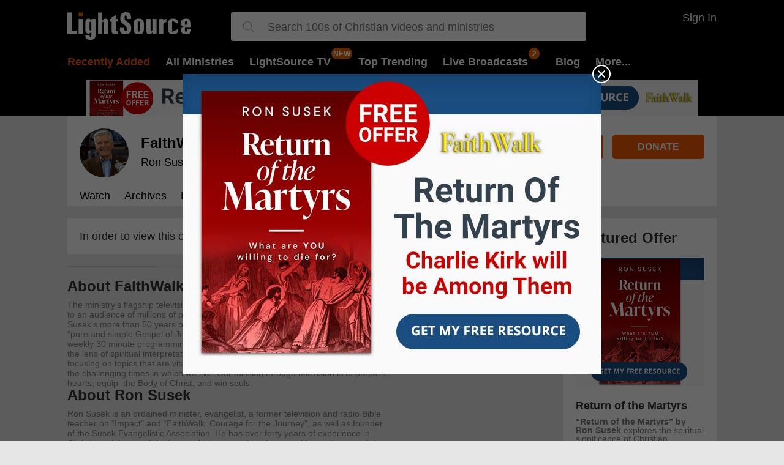

--- FILE ---
content_type: text/html; charset=utf-8
request_url: https://t.journity.com/?d=efadea3a-bfc4-4cd8-b2a5-92fbfd7f7cdc&f=3967018572
body_size: 429
content:

<html>
  <body>
    <script>
     if (window.document.readyState !== "loading") {
        window.parent.postMessage({
          localId: "efadea3a-bfc4-4cd8-b2a5-92fbfd7f7cdc",
          globalId: "885f6686-8068-4169-8ffc-003d92332c17"
        }, "*")
     } else {
      window.addEventListener("DOMContentLoaded", function() {
        window.parent.postMessage({
          localId: "efadea3a-bfc4-4cd8-b2a5-92fbfd7f7cdc",
          globalId: "885f6686-8068-4169-8ffc-003d92332c17"
        }, "*")
      }, false)
     }
    </script>
  </body>
</html>




--- FILE ---
content_type: text/javascript
request_url: https://live.rezync.com/sync?c=16b6410431b6374e780104abb0443ca8&p=61ddc6aac2811775cc68dc2227e8a213&k=salemwebnetwork-pixel-7570&zmpID=salemwebnetwork&custom1=show-other-1658-Follow&custom2=lightsource&custom3=show-other
body_size: 1044
content:
(async function () {


var s = document.createElement('script'); s.text = '(function() { var SITEID=\'salemwebnetwork\';\n(function(b, t, r, a, i, n) {\n    b[\'bt\']=b[\'bt\'] || function() {\n        (b[\'_bt\']=b[\'_bt\']||[]).push(arguments);\n    },\n    i = t.createElement(r),\n    n = t.getElementsByTagName(r)[0];\n    i.async = 1;\n    i.src = a;\n    n.parentNode.insertBefore(i, n);\n})(\n    window,\n    document,\n    \'script\',\n 	\'https://cdn.boomtrain.com/p13n/\'+SITEID+\'/p13n.min.js\'\n);\nbt(\'initialize\', SITEID, {externalIds: {zync: \'724de4d6-cc2e-449a-a2f2-22d58a503a92:1769370015.4347725\'}});\n\n\nbt(\'track\', \'viewed\', {id:\'show-other-1658-Follow\',resourceType:\'show-other\',url:window.location.href,brand:\'lightsource\'}); })();'; document.body.appendChild(s);







})();

--- FILE ---
content_type: text/javascript
request_url: https://s1.journity.com/p?q=null&a=lightsource.com&c=merzzbdqdnu9
body_size: 182
content:
merzzbdqdnu9({"aid":"answersingenesis.org","did":"null","lifetime":{"first_seen":"2026-01-24T11:10:37+0000","last_seen":"2026-01-24T11:10:37+0000"},"identity":{"birthday":null},"session":{"city":"Fairfield","continent":"North America","country":"United States","ip_address":"3.17.193.162","lat":"41.1412","long":"-73.2637","postal":"06828","region":"Connecticut"}},{})